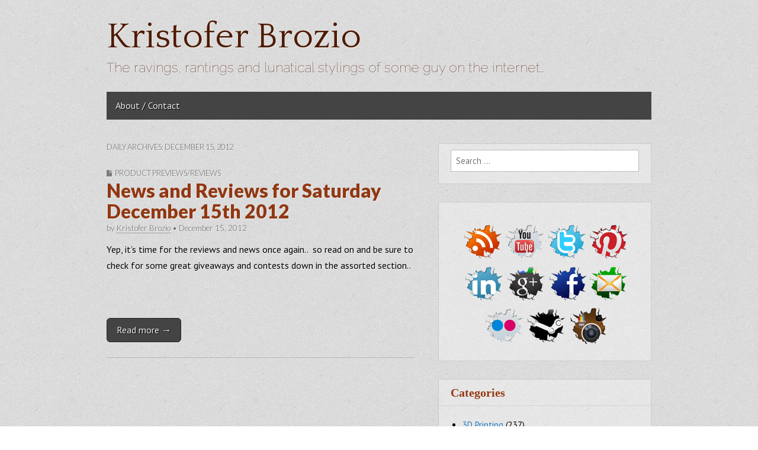

--- FILE ---
content_type: text/html; charset=UTF-8
request_url: https://www.kristoferbrozio.com/2012/12/15/
body_size: 8973
content:
<!DOCTYPE html>
<!--[if lt IE 7]><html class="no-js lt-ie9 lt-ie8 lt-ie7" lang="en-US"><![endif]-->
<!--[if IE 7]><html class="no-js lt-ie9 lt-ie8" lang="en-US"><![endif]-->
<!--[if IE 8]><html class="no-js lt-ie9" lang="en-US"><![endif]-->
<!--[if gt IE 8]><!--><html class="no-js" lang="en-US"><!--<![endif]-->
<head>
<meta charset="UTF-8" />
<meta http-equiv="X-UA-Compatible" content="IE=edge,chrome=1">
<meta name="viewport" content="width=device-width, initial-scale=1.0">
<title>15 | December | 2012 | Kristofer Brozio</title>
<link rel="profile" href="https://gmpg.org/xfn/11" />
<link rel="pingback" href="https://www.kristoferbrozio.com/xmlrpc.php" />
<!--[if IE]><script src="https://html5shiv.googlecode.com/svn/trunk/html5.js"></script><![endif]-->
<meta name='robots' content='max-image-preview:large' />
	<style>img:is([sizes="auto" i], [sizes^="auto," i]) { contain-intrinsic-size: 3000px 1500px }</style>
	<link rel='dns-prefetch' href='//fonts.googleapis.com' />
<link rel='dns-prefetch' href='//netdna.bootstrapcdn.com' />
<link rel="alternate" type="application/rss+xml" title="Kristofer Brozio &raquo; Feed" href="https://www.kristoferbrozio.com/feed/" />
<link rel="alternate" type="application/rss+xml" title="Kristofer Brozio &raquo; Comments Feed" href="https://www.kristoferbrozio.com/comments/feed/" />
<script type="text/javascript">
/* <![CDATA[ */
window._wpemojiSettings = {"baseUrl":"https:\/\/s.w.org\/images\/core\/emoji\/15.0.3\/72x72\/","ext":".png","svgUrl":"https:\/\/s.w.org\/images\/core\/emoji\/15.0.3\/svg\/","svgExt":".svg","source":{"concatemoji":"https:\/\/www.kristoferbrozio.com\/wp-includes\/js\/wp-emoji-release.min.js?ver=6.7.4"}};
/*! This file is auto-generated */
!function(i,n){var o,s,e;function c(e){try{var t={supportTests:e,timestamp:(new Date).valueOf()};sessionStorage.setItem(o,JSON.stringify(t))}catch(e){}}function p(e,t,n){e.clearRect(0,0,e.canvas.width,e.canvas.height),e.fillText(t,0,0);var t=new Uint32Array(e.getImageData(0,0,e.canvas.width,e.canvas.height).data),r=(e.clearRect(0,0,e.canvas.width,e.canvas.height),e.fillText(n,0,0),new Uint32Array(e.getImageData(0,0,e.canvas.width,e.canvas.height).data));return t.every(function(e,t){return e===r[t]})}function u(e,t,n){switch(t){case"flag":return n(e,"\ud83c\udff3\ufe0f\u200d\u26a7\ufe0f","\ud83c\udff3\ufe0f\u200b\u26a7\ufe0f")?!1:!n(e,"\ud83c\uddfa\ud83c\uddf3","\ud83c\uddfa\u200b\ud83c\uddf3")&&!n(e,"\ud83c\udff4\udb40\udc67\udb40\udc62\udb40\udc65\udb40\udc6e\udb40\udc67\udb40\udc7f","\ud83c\udff4\u200b\udb40\udc67\u200b\udb40\udc62\u200b\udb40\udc65\u200b\udb40\udc6e\u200b\udb40\udc67\u200b\udb40\udc7f");case"emoji":return!n(e,"\ud83d\udc26\u200d\u2b1b","\ud83d\udc26\u200b\u2b1b")}return!1}function f(e,t,n){var r="undefined"!=typeof WorkerGlobalScope&&self instanceof WorkerGlobalScope?new OffscreenCanvas(300,150):i.createElement("canvas"),a=r.getContext("2d",{willReadFrequently:!0}),o=(a.textBaseline="top",a.font="600 32px Arial",{});return e.forEach(function(e){o[e]=t(a,e,n)}),o}function t(e){var t=i.createElement("script");t.src=e,t.defer=!0,i.head.appendChild(t)}"undefined"!=typeof Promise&&(o="wpEmojiSettingsSupports",s=["flag","emoji"],n.supports={everything:!0,everythingExceptFlag:!0},e=new Promise(function(e){i.addEventListener("DOMContentLoaded",e,{once:!0})}),new Promise(function(t){var n=function(){try{var e=JSON.parse(sessionStorage.getItem(o));if("object"==typeof e&&"number"==typeof e.timestamp&&(new Date).valueOf()<e.timestamp+604800&&"object"==typeof e.supportTests)return e.supportTests}catch(e){}return null}();if(!n){if("undefined"!=typeof Worker&&"undefined"!=typeof OffscreenCanvas&&"undefined"!=typeof URL&&URL.createObjectURL&&"undefined"!=typeof Blob)try{var e="postMessage("+f.toString()+"("+[JSON.stringify(s),u.toString(),p.toString()].join(",")+"));",r=new Blob([e],{type:"text/javascript"}),a=new Worker(URL.createObjectURL(r),{name:"wpTestEmojiSupports"});return void(a.onmessage=function(e){c(n=e.data),a.terminate(),t(n)})}catch(e){}c(n=f(s,u,p))}t(n)}).then(function(e){for(var t in e)n.supports[t]=e[t],n.supports.everything=n.supports.everything&&n.supports[t],"flag"!==t&&(n.supports.everythingExceptFlag=n.supports.everythingExceptFlag&&n.supports[t]);n.supports.everythingExceptFlag=n.supports.everythingExceptFlag&&!n.supports.flag,n.DOMReady=!1,n.readyCallback=function(){n.DOMReady=!0}}).then(function(){return e}).then(function(){var e;n.supports.everything||(n.readyCallback(),(e=n.source||{}).concatemoji?t(e.concatemoji):e.wpemoji&&e.twemoji&&(t(e.twemoji),t(e.wpemoji)))}))}((window,document),window._wpemojiSettings);
/* ]]> */
</script>
<style id='wp-emoji-styles-inline-css' type='text/css'>

	img.wp-smiley, img.emoji {
		display: inline !important;
		border: none !important;
		box-shadow: none !important;
		height: 1em !important;
		width: 1em !important;
		margin: 0 0.07em !important;
		vertical-align: -0.1em !important;
		background: none !important;
		padding: 0 !important;
	}
</style>
<link rel='stylesheet' id='wp-block-library-css' href='https://www.kristoferbrozio.com/wp-includes/css/dist/block-library/style.min.css?ver=6.7.4' type='text/css' media='all' />
<style id='classic-theme-styles-inline-css' type='text/css'>
/*! This file is auto-generated */
.wp-block-button__link{color:#fff;background-color:#32373c;border-radius:9999px;box-shadow:none;text-decoration:none;padding:calc(.667em + 2px) calc(1.333em + 2px);font-size:1.125em}.wp-block-file__button{background:#32373c;color:#fff;text-decoration:none}
</style>
<style id='global-styles-inline-css' type='text/css'>
:root{--wp--preset--aspect-ratio--square: 1;--wp--preset--aspect-ratio--4-3: 4/3;--wp--preset--aspect-ratio--3-4: 3/4;--wp--preset--aspect-ratio--3-2: 3/2;--wp--preset--aspect-ratio--2-3: 2/3;--wp--preset--aspect-ratio--16-9: 16/9;--wp--preset--aspect-ratio--9-16: 9/16;--wp--preset--color--black: #000000;--wp--preset--color--cyan-bluish-gray: #abb8c3;--wp--preset--color--white: #ffffff;--wp--preset--color--pale-pink: #f78da7;--wp--preset--color--vivid-red: #cf2e2e;--wp--preset--color--luminous-vivid-orange: #ff6900;--wp--preset--color--luminous-vivid-amber: #fcb900;--wp--preset--color--light-green-cyan: #7bdcb5;--wp--preset--color--vivid-green-cyan: #00d084;--wp--preset--color--pale-cyan-blue: #8ed1fc;--wp--preset--color--vivid-cyan-blue: #0693e3;--wp--preset--color--vivid-purple: #9b51e0;--wp--preset--gradient--vivid-cyan-blue-to-vivid-purple: linear-gradient(135deg,rgba(6,147,227,1) 0%,rgb(155,81,224) 100%);--wp--preset--gradient--light-green-cyan-to-vivid-green-cyan: linear-gradient(135deg,rgb(122,220,180) 0%,rgb(0,208,130) 100%);--wp--preset--gradient--luminous-vivid-amber-to-luminous-vivid-orange: linear-gradient(135deg,rgba(252,185,0,1) 0%,rgba(255,105,0,1) 100%);--wp--preset--gradient--luminous-vivid-orange-to-vivid-red: linear-gradient(135deg,rgba(255,105,0,1) 0%,rgb(207,46,46) 100%);--wp--preset--gradient--very-light-gray-to-cyan-bluish-gray: linear-gradient(135deg,rgb(238,238,238) 0%,rgb(169,184,195) 100%);--wp--preset--gradient--cool-to-warm-spectrum: linear-gradient(135deg,rgb(74,234,220) 0%,rgb(151,120,209) 20%,rgb(207,42,186) 40%,rgb(238,44,130) 60%,rgb(251,105,98) 80%,rgb(254,248,76) 100%);--wp--preset--gradient--blush-light-purple: linear-gradient(135deg,rgb(255,206,236) 0%,rgb(152,150,240) 100%);--wp--preset--gradient--blush-bordeaux: linear-gradient(135deg,rgb(254,205,165) 0%,rgb(254,45,45) 50%,rgb(107,0,62) 100%);--wp--preset--gradient--luminous-dusk: linear-gradient(135deg,rgb(255,203,112) 0%,rgb(199,81,192) 50%,rgb(65,88,208) 100%);--wp--preset--gradient--pale-ocean: linear-gradient(135deg,rgb(255,245,203) 0%,rgb(182,227,212) 50%,rgb(51,167,181) 100%);--wp--preset--gradient--electric-grass: linear-gradient(135deg,rgb(202,248,128) 0%,rgb(113,206,126) 100%);--wp--preset--gradient--midnight: linear-gradient(135deg,rgb(2,3,129) 0%,rgb(40,116,252) 100%);--wp--preset--font-size--small: 13px;--wp--preset--font-size--medium: 20px;--wp--preset--font-size--large: 36px;--wp--preset--font-size--x-large: 42px;--wp--preset--spacing--20: 0.44rem;--wp--preset--spacing--30: 0.67rem;--wp--preset--spacing--40: 1rem;--wp--preset--spacing--50: 1.5rem;--wp--preset--spacing--60: 2.25rem;--wp--preset--spacing--70: 3.38rem;--wp--preset--spacing--80: 5.06rem;--wp--preset--shadow--natural: 6px 6px 9px rgba(0, 0, 0, 0.2);--wp--preset--shadow--deep: 12px 12px 50px rgba(0, 0, 0, 0.4);--wp--preset--shadow--sharp: 6px 6px 0px rgba(0, 0, 0, 0.2);--wp--preset--shadow--outlined: 6px 6px 0px -3px rgba(255, 255, 255, 1), 6px 6px rgba(0, 0, 0, 1);--wp--preset--shadow--crisp: 6px 6px 0px rgba(0, 0, 0, 1);}:where(.is-layout-flex){gap: 0.5em;}:where(.is-layout-grid){gap: 0.5em;}body .is-layout-flex{display: flex;}.is-layout-flex{flex-wrap: wrap;align-items: center;}.is-layout-flex > :is(*, div){margin: 0;}body .is-layout-grid{display: grid;}.is-layout-grid > :is(*, div){margin: 0;}:where(.wp-block-columns.is-layout-flex){gap: 2em;}:where(.wp-block-columns.is-layout-grid){gap: 2em;}:where(.wp-block-post-template.is-layout-flex){gap: 1.25em;}:where(.wp-block-post-template.is-layout-grid){gap: 1.25em;}.has-black-color{color: var(--wp--preset--color--black) !important;}.has-cyan-bluish-gray-color{color: var(--wp--preset--color--cyan-bluish-gray) !important;}.has-white-color{color: var(--wp--preset--color--white) !important;}.has-pale-pink-color{color: var(--wp--preset--color--pale-pink) !important;}.has-vivid-red-color{color: var(--wp--preset--color--vivid-red) !important;}.has-luminous-vivid-orange-color{color: var(--wp--preset--color--luminous-vivid-orange) !important;}.has-luminous-vivid-amber-color{color: var(--wp--preset--color--luminous-vivid-amber) !important;}.has-light-green-cyan-color{color: var(--wp--preset--color--light-green-cyan) !important;}.has-vivid-green-cyan-color{color: var(--wp--preset--color--vivid-green-cyan) !important;}.has-pale-cyan-blue-color{color: var(--wp--preset--color--pale-cyan-blue) !important;}.has-vivid-cyan-blue-color{color: var(--wp--preset--color--vivid-cyan-blue) !important;}.has-vivid-purple-color{color: var(--wp--preset--color--vivid-purple) !important;}.has-black-background-color{background-color: var(--wp--preset--color--black) !important;}.has-cyan-bluish-gray-background-color{background-color: var(--wp--preset--color--cyan-bluish-gray) !important;}.has-white-background-color{background-color: var(--wp--preset--color--white) !important;}.has-pale-pink-background-color{background-color: var(--wp--preset--color--pale-pink) !important;}.has-vivid-red-background-color{background-color: var(--wp--preset--color--vivid-red) !important;}.has-luminous-vivid-orange-background-color{background-color: var(--wp--preset--color--luminous-vivid-orange) !important;}.has-luminous-vivid-amber-background-color{background-color: var(--wp--preset--color--luminous-vivid-amber) !important;}.has-light-green-cyan-background-color{background-color: var(--wp--preset--color--light-green-cyan) !important;}.has-vivid-green-cyan-background-color{background-color: var(--wp--preset--color--vivid-green-cyan) !important;}.has-pale-cyan-blue-background-color{background-color: var(--wp--preset--color--pale-cyan-blue) !important;}.has-vivid-cyan-blue-background-color{background-color: var(--wp--preset--color--vivid-cyan-blue) !important;}.has-vivid-purple-background-color{background-color: var(--wp--preset--color--vivid-purple) !important;}.has-black-border-color{border-color: var(--wp--preset--color--black) !important;}.has-cyan-bluish-gray-border-color{border-color: var(--wp--preset--color--cyan-bluish-gray) !important;}.has-white-border-color{border-color: var(--wp--preset--color--white) !important;}.has-pale-pink-border-color{border-color: var(--wp--preset--color--pale-pink) !important;}.has-vivid-red-border-color{border-color: var(--wp--preset--color--vivid-red) !important;}.has-luminous-vivid-orange-border-color{border-color: var(--wp--preset--color--luminous-vivid-orange) !important;}.has-luminous-vivid-amber-border-color{border-color: var(--wp--preset--color--luminous-vivid-amber) !important;}.has-light-green-cyan-border-color{border-color: var(--wp--preset--color--light-green-cyan) !important;}.has-vivid-green-cyan-border-color{border-color: var(--wp--preset--color--vivid-green-cyan) !important;}.has-pale-cyan-blue-border-color{border-color: var(--wp--preset--color--pale-cyan-blue) !important;}.has-vivid-cyan-blue-border-color{border-color: var(--wp--preset--color--vivid-cyan-blue) !important;}.has-vivid-purple-border-color{border-color: var(--wp--preset--color--vivid-purple) !important;}.has-vivid-cyan-blue-to-vivid-purple-gradient-background{background: var(--wp--preset--gradient--vivid-cyan-blue-to-vivid-purple) !important;}.has-light-green-cyan-to-vivid-green-cyan-gradient-background{background: var(--wp--preset--gradient--light-green-cyan-to-vivid-green-cyan) !important;}.has-luminous-vivid-amber-to-luminous-vivid-orange-gradient-background{background: var(--wp--preset--gradient--luminous-vivid-amber-to-luminous-vivid-orange) !important;}.has-luminous-vivid-orange-to-vivid-red-gradient-background{background: var(--wp--preset--gradient--luminous-vivid-orange-to-vivid-red) !important;}.has-very-light-gray-to-cyan-bluish-gray-gradient-background{background: var(--wp--preset--gradient--very-light-gray-to-cyan-bluish-gray) !important;}.has-cool-to-warm-spectrum-gradient-background{background: var(--wp--preset--gradient--cool-to-warm-spectrum) !important;}.has-blush-light-purple-gradient-background{background: var(--wp--preset--gradient--blush-light-purple) !important;}.has-blush-bordeaux-gradient-background{background: var(--wp--preset--gradient--blush-bordeaux) !important;}.has-luminous-dusk-gradient-background{background: var(--wp--preset--gradient--luminous-dusk) !important;}.has-pale-ocean-gradient-background{background: var(--wp--preset--gradient--pale-ocean) !important;}.has-electric-grass-gradient-background{background: var(--wp--preset--gradient--electric-grass) !important;}.has-midnight-gradient-background{background: var(--wp--preset--gradient--midnight) !important;}.has-small-font-size{font-size: var(--wp--preset--font-size--small) !important;}.has-medium-font-size{font-size: var(--wp--preset--font-size--medium) !important;}.has-large-font-size{font-size: var(--wp--preset--font-size--large) !important;}.has-x-large-font-size{font-size: var(--wp--preset--font-size--x-large) !important;}
:where(.wp-block-post-template.is-layout-flex){gap: 1.25em;}:where(.wp-block-post-template.is-layout-grid){gap: 1.25em;}
:where(.wp-block-columns.is-layout-flex){gap: 2em;}:where(.wp-block-columns.is-layout-grid){gap: 2em;}
:root :where(.wp-block-pullquote){font-size: 1.5em;line-height: 1.6;}
</style>
<link rel='stylesheet' id='theme_stylesheet-css' href='https://www.kristoferbrozio.com/wp-content/themes/gridiculous-pro/style.css?ver=6.7.4' type='text/css' media='all' />
<link rel='stylesheet' id='google_fonts-css' href='https://fonts.googleapis.com/css?family=PT+Sans|Arvo:900|Quattrocento|Raleway:100|Lato:900|Lato:300|' type='text/css' media='all' />
<link rel='stylesheet' id='font_awesome-css' href='https://netdna.bootstrapcdn.com/font-awesome/3.2.1/css/font-awesome.css' type='text/css' media='all' />
<script type="text/javascript" src="https://www.kristoferbrozio.com/wp-includes/js/jquery/jquery.min.js?ver=3.7.1" id="jquery-core-js"></script>
<script type="text/javascript" src="https://www.kristoferbrozio.com/wp-includes/js/jquery/jquery-migrate.min.js?ver=3.4.1" id="jquery-migrate-js"></script>
<link rel="https://api.w.org/" href="https://www.kristoferbrozio.com/wp-json/" /><link rel="EditURI" type="application/rsd+xml" title="RSD" href="https://www.kristoferbrozio.com/xmlrpc.php?rsd" />
<meta name="generator" content="WordPress 6.7.4" />
<style>
#site-title a,#site-description{color:#4f1a00 !important}
#site-navigation { background-color: #444444; }
#site-navigation li:hover, #site-navigation ul ul { background-color: #222222; }
#site-navigation li a { color: #eeeeee; }
#site-navigation li a:hover { color: #eeeeee; }
a { color: #1e73be; }
a:hover { color: #04007f; }
body { color: #000000; font-family: PT Sans, sans-serif; font-weight: normal; }
h1, h2, h3, h4, h5, h6, h1 a, h2 a, h3 a, h4 a, h5 a, h6 a { color: #913812; font-family: Arvo;  font-weight: 900; }
#site-title a { font-family: Quattrocento, serif; font-weight: normal; }
#site-description { font-family: Raleway, cursive; font-weight: normal; }
.entry-title, .entry-title a { font-family: Lato, sans-serif;  font-weight: 900; }
.entry-meta, .entry-meta a { font-family: Lato;  font-weight: 300; }
.post-category, .post-category a, .post-format, post-format a, .page-title { font-family: Lato;  font-weight: 300; }
</style>
	<style type="text/css" id="custom-background-css">
body.custom-background { background-color: #ffffff; background-image: url("https://www.kristoferbrozio.com/wp-content/themes/gridiculous-pro/library/images/background.png"); background-position: left top; background-size: auto; background-repeat: repeat; background-attachment: fixed; }
</style>
	</head>

<body data-rsssl=1 class="archive date custom-background">

	<div id="page" class="grid w960">

		<header id="header" class="row" role="banner">
			<div class="c12">
				<div id="mobile-menu">
					<a href="#" class="left-menu"><i class="icon-reorder"></i></a>
					<a href="#"><i class="icon-search"></i></a>
				</div>
				<div id="drop-down-search"><form role="search" method="get" class="search-form" action="https://www.kristoferbrozio.com/">
				<label>
					<span class="screen-reader-text">Search for:</span>
					<input type="search" class="search-field" placeholder="Search &hellip;" value="" name="s" />
				</label>
				<input type="submit" class="search-submit" value="Search" />
			</form></div>

								<div id="header-group">
					<h1 id="site-title"><a href="https://www.kristoferbrozio.com" title="Kristofer Brozio" rel="home">Kristofer Brozio</a></h1>
					<h2 id="site-description">The ravings, rantings and lunatical stylings of some guy on the internet&#8230;</h2>				</div>

				
				<nav id="site-navigation" role="navigation">
					<h3 class="screen-reader-text">Main menu</h3>
					<a class="screen-reader-text" href="#primary" title="Skip to content">Skip to content</a>
					<div class="menu"><ul>
<li class="page_item page-item-2"><a href="https://www.kristoferbrozio.com/about/">About / Contact</a></li>
</ul></div>
				</nav><!-- #site-navigation -->

			</div><!-- .c12 -->

		</header><!-- #header .row -->
		
		
		<div id="main" class="row">
			<div id="left-nav"></div>

			
	<section id="primary" class="c7">

		
			<header id="archive-header">

				<h1 class="page-title">
											Daily Archives: December 15, 2012									</h1><!-- .page-title -->
							</header><!-- #archive-header -->

			
	<article id="post-3275" class="post-3275 post type-post status-publish format-standard hentry category-sneek-peeks tag-adata tag-amd tag-aoc tag-asus tag-crucial tag-evga tag-gskill tag-hdd tag-kingston tag-logitech tag-nas tag-news tag-nzxt tag-ocz tag-patriot tag-radeon tag-reviews tag-ssd tag-thecus tag-wd">
	    	<header>
				<h3 class="post-category"><i class="icon-file"></i><a href="https://www.kristoferbrozio.com/category/sneek-peeks/" rel="category tag">Product Previews/Reviews</a></h3>
				<h1 class="entry-title">
							<a href="https://www.kristoferbrozio.com/2012/12/15/news-and-reviews-for-saturday-december-15th-2012/" title="News and Reviews for Saturday December 15th 2012" rel="bookmark">News and Reviews for Saturday December 15th 2012</a>
					</h1>

		<h2 class="entry-meta">
			by <a href="https://www.kristoferbrozio.com/author/kristoferb/" title="Posts by Kristofer Brozio" rel="author">Kristofer Brozio</a>&nbsp;&bull;&nbsp;<time class="published updated" datetime="2012-12-15">December 15, 2012</time>		</h2>
	</header>

	    <div class="entry-content">
		    <p>Yep, it’s time for the reviews and news once again..&#160; so read on and be sure to check for some great giveaways and contests down in the assorted section..</p>
<p>&#160;</p>
<p class="more-link-p"><a class="more-link" href="https://www.kristoferbrozio.com/2012/12/15/news-and-reviews-for-saturday-december-15th-2012/">Read more →</a></p>
	    </div><!-- .entry-content -->

	    	<footer class="entry">
	    	</footer><!-- .entry -->	</article><!-- #post-3275 -->
	</section><!-- #primary.c8 -->

	<div id="secondary" class="c5 end" role="complementary">
		<aside id="search-3" class="widget widget_search"><form role="search" method="get" class="search-form" action="https://www.kristoferbrozio.com/">
				<label>
					<span class="screen-reader-text">Search for:</span>
					<input type="search" class="search-field" placeholder="Search &hellip;" value="" name="s" />
				</label>
				<input type="submit" class="search-submit" value="Search" />
			</form></aside><aside id="text-9" class="widget widget_text">			<div class="textwidget"><br /><center><span style="padding-left:3px"><a href="http://feeds.feedburner.com/kristoferbrozio/dAel"><img src="https://www.kristoferbrozio.com/wp-content/uploads/socialstuffs/rss.png" alt="RSS" title="Subscribe to RSS"   style="border:none;" /></a></span>

<span style="padding-left:3px"><a href="http://www.youtube.com/user/dragonsteelmods"><img src="https://www.kristoferbrozio.com/wp-content/uploads/socialstuffs/youtube.png" alt="YouTube" title="My YouTube Channel"  style="border:none;" /></a></span>

<span style="padding-left:3px"><a href="http://twitter.com/kristoferbrozio"><img src="https://www.kristoferbrozio.com/wp-content/uploads/socialstuffs/twitter.png" alt="Twitter" title="Follow me on Twitter"  style="border:none;" /></a></span>

<span style="padding-left:3px"><a href="http://pinterest.com/kristoferb/"><img src="https://www.kristoferbrozio.com/wp-content/uploads/socialstuffs/pinterest.png" alt="Pinterest"  title="Find Me Pinterest"  style="border:none;" /></a></span>

<span style="padding-left:3px"><a href="http://www.linkedin.com/profile/view?id=20291306"><img src="https://www.kristoferbrozio.com/wp-content/uploads/socialstuffs/linkedin.png" alt="LinkedIn" title="My LinkedIn Profile"   style="border:none;" /></a></span>

<span style="padding-left:3px"><a href="http://plus.google.com/u/0/104949734273389448374/"><img src="https://www.kristoferbrozio.com/wp-content/uploads/socialstuffs/googleplus.png" alt="Google+" title="My Google+ Page"  style="border:none;" /></a></span>

<span style="padding-left:3px"><a href="http://www.facebook.com/kristoferbrozio"><img src="https://www.kristoferbrozio.com/wp-content/uploads/socialstuffs/facebook.png" alt="FaceBook"  title="My FaceBook Page"  style="border:none;" /></a></span>

<a href="mailto:kbrozio@gmail.com"><img src="https://www.kristoferbrozio.com/wp-content/uploads/socialstuffs/email.png" alt="Email" title="Email Me"/></a>

<span style="padding-left:3px"><a href="http://www.flickr.com/photos/78268574@N00/"><img src="https://www.kristoferbrozio.com/wp-content/uploads/socialstuffs/flickr.png" alt="Flickr" title="My Photos on Flickr"  style="border:none;" /></a></span>

<span style="padding-left:3px"><a href="http://steamcommunity.com/id/dampeal/"><img src="https://www.kristoferbrozio.com/wp-content/uploads/socialstuffs/steam.png" alt="Steam" title="Find me on Steam"  style="border:none;" /></a></span>

<span style="padding-left:3px"><a href="https://instagram.com/technogog/"><img src="https://www.kristoferbrozio.com/wp-content/uploads/socialstuffs/instagram.png" alt="Instagram" title="Me on Instagram"  style="border:none;" /></a></span>
</center></div>
		</aside><aside id="categories-2" class="widget widget_categories"><h3 class="widget-title">Categories</h3>
			<ul>
					<li class="cat-item cat-item-2960"><a href="https://www.kristoferbrozio.com/category/3d-printing/">3D Printing</a> (237)
</li>
	<li class="cat-item cat-item-1"><a href="https://www.kristoferbrozio.com/category/blah/">Articles/Editorials</a> (386)
</li>
	<li class="cat-item cat-item-2384"><a href="https://www.kristoferbrozio.com/category/assorted-pictures-2/">Assorted Pictures</a> (7)
</li>
	<li class="cat-item cat-item-1548"><a href="https://www.kristoferbrozio.com/category/dealsfreebies/">Deals/Freebies</a> (99)
</li>
	<li class="cat-item cat-item-223"><a href="https://www.kristoferbrozio.com/category/freelancingreviewing/">Freelancing/Reviewing</a> (7)
</li>
	<li class="cat-item cat-item-90"><a href="https://www.kristoferbrozio.com/category/gi-joe/">G.I. Joe</a> (6)
</li>
	<li class="cat-item cat-item-6"><a href="https://www.kristoferbrozio.com/category/giveaway/">Giveaways</a> (56)
</li>
	<li class="cat-item cat-item-3348"><a href="https://www.kristoferbrozio.com/category/harassment/">Harassment</a> (12)
</li>
	<li class="cat-item cat-item-2403"><a href="https://www.kristoferbrozio.com/category/home-and-kitchen/">Home and Kitchen</a> (19)
</li>
	<li class="cat-item cat-item-1301"><a href="https://www.kristoferbrozio.com/category/how-to/">How-To</a> (8)
</li>
	<li class="cat-item cat-item-7"><a href="https://www.kristoferbrozio.com/category/kidsparents/">Kids/Parents</a> (29)
</li>
	<li class="cat-item cat-item-2697"><a href="https://www.kristoferbrozio.com/category/pets-and-animals/">Pets and Animals</a> (8)
</li>
	<li class="cat-item cat-item-9"><a href="https://www.kristoferbrozio.com/category/history/">Postcards</a> (4)
</li>
	<li class="cat-item cat-item-3"><a href="https://www.kristoferbrozio.com/category/sneek-peeks/">Product Previews/Reviews</a> (819)
</li>
	<li class="cat-item cat-item-4"><a href="https://www.kristoferbrozio.com/category/rants/">Rants!</a> (205)
</li>
	<li class="cat-item cat-item-1621"><a href="https://www.kristoferbrozio.com/category/reviews-2/">Reviews</a> (64)
</li>
	<li class="cat-item cat-item-10"><a href="https://www.kristoferbrozio.com/category/scams/">Scams / Phishing/ Mail</a> (24)
</li>
	<li class="cat-item cat-item-2412"><a href="https://www.kristoferbrozio.com/category/scouting-campin-outdoors/">Scouting, Camping, Outdoors</a> (28)
</li>
	<li class="cat-item cat-item-8"><a href="https://www.kristoferbrozio.com/category/seotraffic/">SEO/Traffic</a> (10)
</li>
	<li class="cat-item cat-item-424"><a href="https://www.kristoferbrozio.com/category/taste-test/">Taste Test</a> (1)
</li>
	<li class="cat-item cat-item-2276"><a href="https://www.kristoferbrozio.com/category/tech-news/">Tech News</a> (172)
</li>
	<li class="cat-item cat-item-2400"><a href="https://www.kristoferbrozio.com/category/the-smoking-section/">The Smoking Section</a> (9)
</li>
	<li class="cat-item cat-item-2741"><a href="https://www.kristoferbrozio.com/category/toys-and-games/">Toys and Games</a> (3)
</li>
	<li class="cat-item cat-item-229"><a href="https://www.kristoferbrozio.com/category/vinyl-33/">Vinyl 33</a> (32)
</li>
	<li class="cat-item cat-item-638"><a href="https://www.kristoferbrozio.com/category/wii-scans/">Wii Scans</a> (13)
</li>
			</ul>

			</aside><aside id="text-2" class="widget widget_text">			<div class="textwidget"><center><script type="text/javascript"><!--
google_ad_client = "pub-6726325022329620";
/* 300x250, created 7/3/11 */
google_ad_slot = "4838004520";
google_ad_width = 300;
google_ad_height = 250;
//-->
</script>
<script type="text/javascript"
src="https://pagead2.googlesyndication.com/pagead/show_ads.js">
</script></center></div>
		</aside><aside id="calendar-3" class="widget widget_calendar"><div id="calendar_wrap" class="calendar_wrap"><table id="wp-calendar" class="wp-calendar-table">
	<caption>December 2012</caption>
	<thead>
	<tr>
		<th scope="col" title="Sunday">S</th>
		<th scope="col" title="Monday">M</th>
		<th scope="col" title="Tuesday">T</th>
		<th scope="col" title="Wednesday">W</th>
		<th scope="col" title="Thursday">T</th>
		<th scope="col" title="Friday">F</th>
		<th scope="col" title="Saturday">S</th>
	</tr>
	</thead>
	<tbody>
	<tr>
		<td colspan="6" class="pad">&nbsp;</td><td><a href="https://www.kristoferbrozio.com/2012/12/01/" aria-label="Posts published on December 1, 2012">1</a></td>
	</tr>
	<tr>
		<td>2</td><td>3</td><td>4</td><td><a href="https://www.kristoferbrozio.com/2012/12/05/" aria-label="Posts published on December 5, 2012">5</a></td><td><a href="https://www.kristoferbrozio.com/2012/12/06/" aria-label="Posts published on December 6, 2012">6</a></td><td>7</td><td><a href="https://www.kristoferbrozio.com/2012/12/08/" aria-label="Posts published on December 8, 2012">8</a></td>
	</tr>
	<tr>
		<td>9</td><td><a href="https://www.kristoferbrozio.com/2012/12/10/" aria-label="Posts published on December 10, 2012">10</a></td><td>11</td><td>12</td><td><a href="https://www.kristoferbrozio.com/2012/12/13/" aria-label="Posts published on December 13, 2012">13</a></td><td><a href="https://www.kristoferbrozio.com/2012/12/14/" aria-label="Posts published on December 14, 2012">14</a></td><td><a href="https://www.kristoferbrozio.com/2012/12/15/" aria-label="Posts published on December 15, 2012">15</a></td>
	</tr>
	<tr>
		<td>16</td><td>17</td><td>18</td><td><a href="https://www.kristoferbrozio.com/2012/12/19/" aria-label="Posts published on December 19, 2012">19</a></td><td>20</td><td>21</td><td><a href="https://www.kristoferbrozio.com/2012/12/22/" aria-label="Posts published on December 22, 2012">22</a></td>
	</tr>
	<tr>
		<td>23</td><td><a href="https://www.kristoferbrozio.com/2012/12/24/" aria-label="Posts published on December 24, 2012">24</a></td><td>25</td><td>26</td><td>27</td><td><a href="https://www.kristoferbrozio.com/2012/12/28/" aria-label="Posts published on December 28, 2012">28</a></td><td><a href="https://www.kristoferbrozio.com/2012/12/29/" aria-label="Posts published on December 29, 2012">29</a></td>
	</tr>
	<tr>
		<td><a href="https://www.kristoferbrozio.com/2012/12/30/" aria-label="Posts published on December 30, 2012">30</a></td><td>31</td>
		<td class="pad" colspan="5">&nbsp;</td>
	</tr>
	</tbody>
	</table><nav aria-label="Previous and next months" class="wp-calendar-nav">
		<span class="wp-calendar-nav-prev"><a href="https://www.kristoferbrozio.com/2012/11/">&laquo; Nov</a></span>
		<span class="pad">&nbsp;</span>
		<span class="wp-calendar-nav-next"><a href="https://www.kristoferbrozio.com/2013/01/">Jan &raquo;</a></span>
	</nav></div></aside><aside id="archives-3" class="widget widget_archive"><h3 class="widget-title">Archives</h3>		<label class="screen-reader-text" for="archives-dropdown-3">Archives</label>
		<select id="archives-dropdown-3" name="archive-dropdown">
			
			<option value="">Select Month</option>
				<option value='https://www.kristoferbrozio.com/2025/02/'> February 2025 </option>
	<option value='https://www.kristoferbrozio.com/2024/12/'> December 2024 </option>
	<option value='https://www.kristoferbrozio.com/2024/11/'> November 2024 </option>
	<option value='https://www.kristoferbrozio.com/2024/02/'> February 2024 </option>
	<option value='https://www.kristoferbrozio.com/2023/12/'> December 2023 </option>
	<option value='https://www.kristoferbrozio.com/2023/11/'> November 2023 </option>
	<option value='https://www.kristoferbrozio.com/2023/10/'> October 2023 </option>
	<option value='https://www.kristoferbrozio.com/2022/12/'> December 2022 </option>
	<option value='https://www.kristoferbrozio.com/2022/11/'> November 2022 </option>
	<option value='https://www.kristoferbrozio.com/2021/08/'> August 2021 </option>
	<option value='https://www.kristoferbrozio.com/2021/07/'> July 2021 </option>
	<option value='https://www.kristoferbrozio.com/2021/06/'> June 2021 </option>
	<option value='https://www.kristoferbrozio.com/2021/05/'> May 2021 </option>
	<option value='https://www.kristoferbrozio.com/2021/04/'> April 2021 </option>
	<option value='https://www.kristoferbrozio.com/2021/03/'> March 2021 </option>
	<option value='https://www.kristoferbrozio.com/2021/01/'> January 2021 </option>
	<option value='https://www.kristoferbrozio.com/2020/11/'> November 2020 </option>
	<option value='https://www.kristoferbrozio.com/2020/02/'> February 2020 </option>
	<option value='https://www.kristoferbrozio.com/2019/08/'> August 2019 </option>
	<option value='https://www.kristoferbrozio.com/2019/01/'> January 2019 </option>
	<option value='https://www.kristoferbrozio.com/2018/11/'> November 2018 </option>
	<option value='https://www.kristoferbrozio.com/2018/10/'> October 2018 </option>
	<option value='https://www.kristoferbrozio.com/2018/09/'> September 2018 </option>
	<option value='https://www.kristoferbrozio.com/2018/07/'> July 2018 </option>
	<option value='https://www.kristoferbrozio.com/2018/06/'> June 2018 </option>
	<option value='https://www.kristoferbrozio.com/2018/05/'> May 2018 </option>
	<option value='https://www.kristoferbrozio.com/2018/04/'> April 2018 </option>
	<option value='https://www.kristoferbrozio.com/2018/03/'> March 2018 </option>
	<option value='https://www.kristoferbrozio.com/2018/02/'> February 2018 </option>
	<option value='https://www.kristoferbrozio.com/2018/01/'> January 2018 </option>
	<option value='https://www.kristoferbrozio.com/2017/12/'> December 2017 </option>
	<option value='https://www.kristoferbrozio.com/2017/11/'> November 2017 </option>
	<option value='https://www.kristoferbrozio.com/2017/10/'> October 2017 </option>
	<option value='https://www.kristoferbrozio.com/2017/09/'> September 2017 </option>
	<option value='https://www.kristoferbrozio.com/2017/08/'> August 2017 </option>
	<option value='https://www.kristoferbrozio.com/2017/07/'> July 2017 </option>
	<option value='https://www.kristoferbrozio.com/2017/06/'> June 2017 </option>
	<option value='https://www.kristoferbrozio.com/2017/05/'> May 2017 </option>
	<option value='https://www.kristoferbrozio.com/2017/04/'> April 2017 </option>
	<option value='https://www.kristoferbrozio.com/2017/03/'> March 2017 </option>
	<option value='https://www.kristoferbrozio.com/2017/02/'> February 2017 </option>
	<option value='https://www.kristoferbrozio.com/2017/01/'> January 2017 </option>
	<option value='https://www.kristoferbrozio.com/2016/12/'> December 2016 </option>
	<option value='https://www.kristoferbrozio.com/2016/11/'> November 2016 </option>
	<option value='https://www.kristoferbrozio.com/2016/10/'> October 2016 </option>
	<option value='https://www.kristoferbrozio.com/2016/09/'> September 2016 </option>
	<option value='https://www.kristoferbrozio.com/2016/08/'> August 2016 </option>
	<option value='https://www.kristoferbrozio.com/2016/07/'> July 2016 </option>
	<option value='https://www.kristoferbrozio.com/2016/06/'> June 2016 </option>
	<option value='https://www.kristoferbrozio.com/2016/05/'> May 2016 </option>
	<option value='https://www.kristoferbrozio.com/2016/04/'> April 2016 </option>
	<option value='https://www.kristoferbrozio.com/2016/03/'> March 2016 </option>
	<option value='https://www.kristoferbrozio.com/2016/02/'> February 2016 </option>
	<option value='https://www.kristoferbrozio.com/2016/01/'> January 2016 </option>
	<option value='https://www.kristoferbrozio.com/2015/12/'> December 2015 </option>
	<option value='https://www.kristoferbrozio.com/2015/11/'> November 2015 </option>
	<option value='https://www.kristoferbrozio.com/2015/10/'> October 2015 </option>
	<option value='https://www.kristoferbrozio.com/2015/09/'> September 2015 </option>
	<option value='https://www.kristoferbrozio.com/2015/08/'> August 2015 </option>
	<option value='https://www.kristoferbrozio.com/2015/07/'> July 2015 </option>
	<option value='https://www.kristoferbrozio.com/2015/06/'> June 2015 </option>
	<option value='https://www.kristoferbrozio.com/2015/05/'> May 2015 </option>
	<option value='https://www.kristoferbrozio.com/2015/04/'> April 2015 </option>
	<option value='https://www.kristoferbrozio.com/2015/03/'> March 2015 </option>
	<option value='https://www.kristoferbrozio.com/2015/02/'> February 2015 </option>
	<option value='https://www.kristoferbrozio.com/2015/01/'> January 2015 </option>
	<option value='https://www.kristoferbrozio.com/2014/12/'> December 2014 </option>
	<option value='https://www.kristoferbrozio.com/2014/11/'> November 2014 </option>
	<option value='https://www.kristoferbrozio.com/2014/10/'> October 2014 </option>
	<option value='https://www.kristoferbrozio.com/2014/09/'> September 2014 </option>
	<option value='https://www.kristoferbrozio.com/2014/08/'> August 2014 </option>
	<option value='https://www.kristoferbrozio.com/2014/07/'> July 2014 </option>
	<option value='https://www.kristoferbrozio.com/2014/06/'> June 2014 </option>
	<option value='https://www.kristoferbrozio.com/2014/05/'> May 2014 </option>
	<option value='https://www.kristoferbrozio.com/2014/04/'> April 2014 </option>
	<option value='https://www.kristoferbrozio.com/2014/03/'> March 2014 </option>
	<option value='https://www.kristoferbrozio.com/2014/02/'> February 2014 </option>
	<option value='https://www.kristoferbrozio.com/2014/01/'> January 2014 </option>
	<option value='https://www.kristoferbrozio.com/2013/12/'> December 2013 </option>
	<option value='https://www.kristoferbrozio.com/2013/11/'> November 2013 </option>
	<option value='https://www.kristoferbrozio.com/2013/10/'> October 2013 </option>
	<option value='https://www.kristoferbrozio.com/2013/09/'> September 2013 </option>
	<option value='https://www.kristoferbrozio.com/2013/08/'> August 2013 </option>
	<option value='https://www.kristoferbrozio.com/2013/07/'> July 2013 </option>
	<option value='https://www.kristoferbrozio.com/2013/06/'> June 2013 </option>
	<option value='https://www.kristoferbrozio.com/2013/05/'> May 2013 </option>
	<option value='https://www.kristoferbrozio.com/2013/04/'> April 2013 </option>
	<option value='https://www.kristoferbrozio.com/2013/03/'> March 2013 </option>
	<option value='https://www.kristoferbrozio.com/2013/02/'> February 2013 </option>
	<option value='https://www.kristoferbrozio.com/2013/01/'> January 2013 </option>
	<option value='https://www.kristoferbrozio.com/2012/12/' selected='selected'> December 2012 </option>
	<option value='https://www.kristoferbrozio.com/2012/11/'> November 2012 </option>
	<option value='https://www.kristoferbrozio.com/2012/10/'> October 2012 </option>
	<option value='https://www.kristoferbrozio.com/2012/09/'> September 2012 </option>
	<option value='https://www.kristoferbrozio.com/2012/08/'> August 2012 </option>
	<option value='https://www.kristoferbrozio.com/2012/07/'> July 2012 </option>
	<option value='https://www.kristoferbrozio.com/2012/06/'> June 2012 </option>
	<option value='https://www.kristoferbrozio.com/2012/05/'> May 2012 </option>
	<option value='https://www.kristoferbrozio.com/2012/04/'> April 2012 </option>
	<option value='https://www.kristoferbrozio.com/2012/03/'> March 2012 </option>
	<option value='https://www.kristoferbrozio.com/2012/02/'> February 2012 </option>
	<option value='https://www.kristoferbrozio.com/2012/01/'> January 2012 </option>
	<option value='https://www.kristoferbrozio.com/2011/12/'> December 2011 </option>
	<option value='https://www.kristoferbrozio.com/2011/11/'> November 2011 </option>
	<option value='https://www.kristoferbrozio.com/2011/10/'> October 2011 </option>
	<option value='https://www.kristoferbrozio.com/2011/09/'> September 2011 </option>
	<option value='https://www.kristoferbrozio.com/2011/08/'> August 2011 </option>
	<option value='https://www.kristoferbrozio.com/2011/07/'> July 2011 </option>
	<option value='https://www.kristoferbrozio.com/2011/06/'> June 2011 </option>
	<option value='https://www.kristoferbrozio.com/2011/05/'> May 2011 </option>
	<option value='https://www.kristoferbrozio.com/2011/04/'> April 2011 </option>
	<option value='https://www.kristoferbrozio.com/2011/03/'> March 2011 </option>
	<option value='https://www.kristoferbrozio.com/2011/02/'> February 2011 </option>
	<option value='https://www.kristoferbrozio.com/2011/01/'> January 2011 </option>
	<option value='https://www.kristoferbrozio.com/2010/12/'> December 2010 </option>
	<option value='https://www.kristoferbrozio.com/2010/11/'> November 2010 </option>
	<option value='https://www.kristoferbrozio.com/2010/10/'> October 2010 </option>
	<option value='https://www.kristoferbrozio.com/2010/09/'> September 2010 </option>
	<option value='https://www.kristoferbrozio.com/2010/08/'> August 2010 </option>
	<option value='https://www.kristoferbrozio.com/2010/07/'> July 2010 </option>
	<option value='https://www.kristoferbrozio.com/2010/06/'> June 2010 </option>
	<option value='https://www.kristoferbrozio.com/2010/05/'> May 2010 </option>
	<option value='https://www.kristoferbrozio.com/2010/04/'> April 2010 </option>
	<option value='https://www.kristoferbrozio.com/2010/03/'> March 2010 </option>
	<option value='https://www.kristoferbrozio.com/2010/02/'> February 2010 </option>
	<option value='https://www.kristoferbrozio.com/2010/01/'> January 2010 </option>
	<option value='https://www.kristoferbrozio.com/2009/12/'> December 2009 </option>
	<option value='https://www.kristoferbrozio.com/2009/11/'> November 2009 </option>
	<option value='https://www.kristoferbrozio.com/2009/10/'> October 2009 </option>
	<option value='https://www.kristoferbrozio.com/2009/09/'> September 2009 </option>
	<option value='https://www.kristoferbrozio.com/2009/08/'> August 2009 </option>
	<option value='https://www.kristoferbrozio.com/2009/07/'> July 2009 </option>
	<option value='https://www.kristoferbrozio.com/2009/06/'> June 2009 </option>
	<option value='https://www.kristoferbrozio.com/2009/05/'> May 2009 </option>
	<option value='https://www.kristoferbrozio.com/2009/04/'> April 2009 </option>
	<option value='https://www.kristoferbrozio.com/2009/03/'> March 2009 </option>
	<option value='https://www.kristoferbrozio.com/2009/02/'> February 2009 </option>
	<option value='https://www.kristoferbrozio.com/2009/01/'> January 2009 </option>
	<option value='https://www.kristoferbrozio.com/2008/12/'> December 2008 </option>
	<option value='https://www.kristoferbrozio.com/2008/11/'> November 2008 </option>
	<option value='https://www.kristoferbrozio.com/2008/10/'> October 2008 </option>
	<option value='https://www.kristoferbrozio.com/2008/09/'> September 2008 </option>
	<option value='https://www.kristoferbrozio.com/2008/08/'> August 2008 </option>
	<option value='https://www.kristoferbrozio.com/2008/07/'> July 2008 </option>
	<option value='https://www.kristoferbrozio.com/2008/06/'> June 2008 </option>
	<option value='https://www.kristoferbrozio.com/2008/05/'> May 2008 </option>
	<option value='https://www.kristoferbrozio.com/2008/04/'> April 2008 </option>
	<option value='https://www.kristoferbrozio.com/2008/03/'> March 2008 </option>
	<option value='https://www.kristoferbrozio.com/2008/02/'> February 2008 </option>
	<option value='https://www.kristoferbrozio.com/2008/01/'> January 2008 </option>
	<option value='https://www.kristoferbrozio.com/2007/12/'> December 2007 </option>
	<option value='https://www.kristoferbrozio.com/2007/11/'> November 2007 </option>
	<option value='https://www.kristoferbrozio.com/2007/10/'> October 2007 </option>
	<option value='https://www.kristoferbrozio.com/2007/09/'> September 2007 </option>
	<option value='https://www.kristoferbrozio.com/2007/08/'> August 2007 </option>
	<option value='https://www.kristoferbrozio.com/2007/05/'> May 2007 </option>
	<option value='https://www.kristoferbrozio.com/2007/04/'> April 2007 </option>
	<option value='https://www.kristoferbrozio.com/2007/03/'> March 2007 </option>
	<option value='https://www.kristoferbrozio.com/2007/02/'> February 2007 </option>

		</select>

			<script type="text/javascript">
/* <![CDATA[ */

(function() {
	var dropdown = document.getElementById( "archives-dropdown-3" );
	function onSelectChange() {
		if ( dropdown.options[ dropdown.selectedIndex ].value !== '' ) {
			document.location.href = this.options[ this.selectedIndex ].value;
		}
	}
	dropdown.onchange = onSelectChange;
})();

/* ]]> */
</script>
</aside>	</div><!-- #secondary.widget-area -->
		</div> <!-- #main.row -->
</div> <!-- #page.grid -->

<footer id="footer" role="contentinfo">
	<div id="footer-content" class="grid w960">
		<div class="row">
					</div><!-- .row -->

		<div class="row">
			<p class="copyright c12">
								<span class="line"></span>
				<span class="fl">Copyright © 2007 - 2014 <a href="https://www.kristoferbrozio.com">Kristofer Brozio</a>. All Rights Reserved.</span>
				<span id="credit-link" class="fr"><i class="icon-leaf"></i>Gridiculous Pro created by <a href="https://themes.bavotasan.com">c.bavota</a>.</span>
			</p><!-- .c12 -->
		</div><!-- .row -->
	</div><!-- #footer-content.grid -->
</footer><!-- #footer -->

<script type="text/javascript" src="https://www.kristoferbrozio.com/wp-content/themes/gridiculous-pro/library/js/bootstrap.min.js?ver=2.2.2" id="bootstrap-js"></script>
<script type="text/javascript" src="https://www.kristoferbrozio.com/wp-content/themes/gridiculous-pro/library/js/harvey.min.js?ver=6.7.4" id="harvey-js"></script>
<script type="text/javascript" id="theme_js-js-extra">
/* <![CDATA[ */
var theme_js_vars = {"carousel":"","tooltip":"","tabs":""};
/* ]]> */
</script>
<script type="text/javascript" src="https://www.kristoferbrozio.com/wp-content/themes/gridiculous-pro/library/js/theme.js?ver=6.7.4" id="theme_js-js"></script>
<!-- Gridiculous Pro created by c.bavota - https://themes.bavotasan.com -->
</body>
</html>

--- FILE ---
content_type: text/html; charset=utf-8
request_url: https://www.google.com/recaptcha/api2/aframe
body_size: 250
content:
<!DOCTYPE HTML><html><head><meta http-equiv="content-type" content="text/html; charset=UTF-8"></head><body><script nonce="I7RKKOtUqD9kmhdtFzjNeA">/** Anti-fraud and anti-abuse applications only. See google.com/recaptcha */ try{var clients={'sodar':'https://pagead2.googlesyndication.com/pagead/sodar?'};window.addEventListener("message",function(a){try{if(a.source===window.parent){var b=JSON.parse(a.data);var c=clients[b['id']];if(c){var d=document.createElement('img');d.src=c+b['params']+'&rc='+(localStorage.getItem("rc::a")?sessionStorage.getItem("rc::b"):"");window.document.body.appendChild(d);sessionStorage.setItem("rc::e",parseInt(sessionStorage.getItem("rc::e")||0)+1);localStorage.setItem("rc::h",'1769026281737');}}}catch(b){}});window.parent.postMessage("_grecaptcha_ready", "*");}catch(b){}</script></body></html>